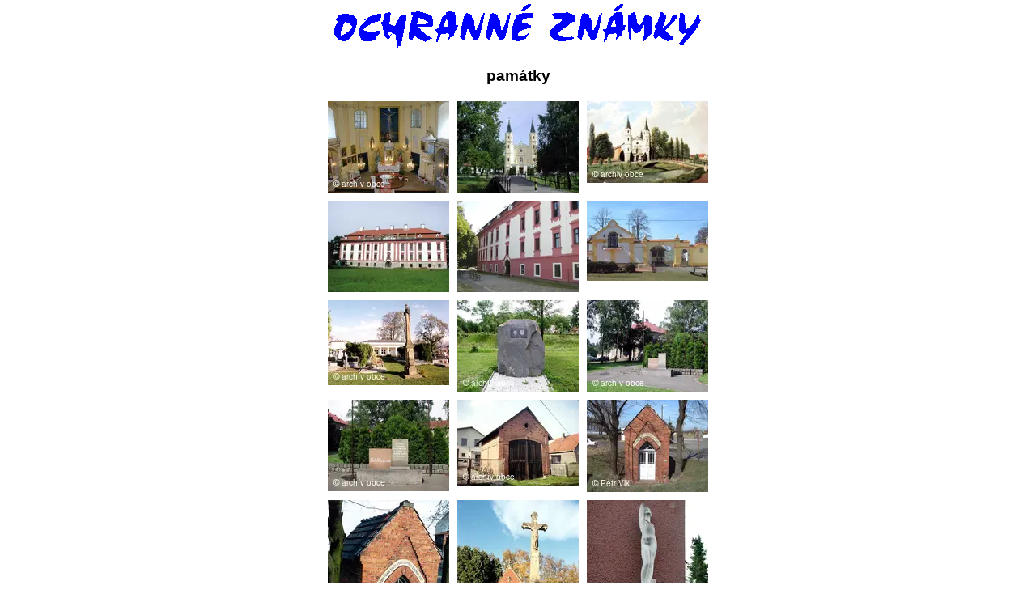

--- FILE ---
content_type: text/html; charset=UTF-8
request_url: http://marks.cz/fotky/galerie.phtml?id=148
body_size: 2646
content:
<?xml version="1.0" encoding="utf-8" ?>
<!DOCTYPE html PUBLIC "-//W3C//DTD XHTML 1.0 Transitional//EN" "http://www.w3.org/TR/xhtml1/DTD/xhtml1-transitional.dtd">
<html xmlns="http://www.w3.org/1999/xhtml" xml:lang="cs" lang="cs">

<head>
<meta http-equiv="Content-language" content="cs" />
<meta http-equiv="Content-Type" content="text/html; charset=utf-8" />

<meta name="CACHE-CONTROL" content="no-cache" />
<meta http-equiv="PRAGMA" content="no-cache" />
<meta http-equiv="Expires" content="0" />
<meta name="Author" content="INFOSYSTEM s.r.o." />
<meta name="ROBOTS" content="all, follow" />
<meta name="KEYWORDS" content="vstupenky; tickets; program" />
<meta name="KEYWORDS" content="Doménová koule; INFOSYSTEM s.r.o." />

<link rel="stylesheet" type="text/css" href="/css_rev44/universal.php3?sirkaHSloupce=620&amp;sirkaFotky=0&amp;sirkaFotkyNahled=150" media="all" />
<link rel="stylesheet" type="text/css" href="/css_rev44/print.css" media="print" />


<title>Doménová koule - rezervační a informační systém</title>

</head>







<body style="padding: 0 20px;">
<CENTER><TABLE BORDER=0 CELLPADDING=0 CELLSPACING=0>
<TR><TD VALIGN='bottom'></TD><TD VALIGN='bottom' ALIGN='right'><A HREF='../index.phtml' TARGET=_top> <IMG SRC='/_oz/logo.gif' BORDER=0 ALT='Návrat na hlavní stranu'></A><BR></TD></TR></TABLE></CENTER><div id="fotky_galerie" class="gid148"><h2 class="obsah">památky</h2><div class="fobal text-center"><div class="fobal2 w-auto d-inline-block"><div class="foto f11784 p1 d-inline-block mr-2 mb-2 overflow-hidden"><a href="/fotky/prezentace.phtml?id=148&amp;od=0" title="kostel"><picture class="fid11784"><source srcset="/fotky/nahled-150/11784_hVSrvIuer39AydMafp1vvHVWGfINnvG7.webp?r=0"><img src="/fotky/nahled-150/11784_hVSrvIuer39AydMafp1vvHVWGfINnvG7.jpeg?r=0" width="150" height="113" alt="kunín"></picture></a></div>
<span class="sep p1"></span>
<div class="foto f5804 p2 d-inline-block mr-2 mb-2 overflow-hidden"><a href="/fotky/prezentace.phtml?id=148&amp;od=1" title="kostel Povyšení Svatého Kříze"><picture class="fid5804"><source srcset="/fotky/nahled-150/5804_64QG63jjeWiidDt1yMU0g9T5Qn0a9iCO.webp?r=0"><img src="/fotky/nahled-150/5804_64QG63jjeWiidDt1yMU0g9T5Qn0a9iCO.jpeg?r=0" width="150" height="113" alt="Kostel Povýšení Svatého Kříže"></picture></a></div>
<span class="sep s2 p2"></span>
<div class="foto f5789 p3 d-inline-block mr-2 mb-2 overflow-hidden"><a href="/fotky/prezentace.phtml?id=148&amp;od=2" title="kostel"><picture class="fid5789"><source srcset="/fotky/nahled-150/5789_3LySAM3qKdmOMS9rdGgU5crsaOoTDgQe.webp?r=0"><img src="/fotky/nahled-150/5789_3LySAM3qKdmOMS9rdGgU5crsaOoTDgQe.jpeg?r=0" width="150" height="101" alt="Kunín"></picture></a></div>
<span class="sep s3 p3"></span>
<div class="foto f5830 p4 d-inline-block mr-2 mb-2 overflow-hidden"><a href="/fotky/prezentace.phtml?id=148&amp;od=3" title="zámek"><picture class="fid5830"><source srcset="/fotky/nahled-150/5830_awHD6q4g7qlWh2NUaInOEjc6gq8emwsg.webp?r=0"><img src="/fotky/nahled-150/5830_awHD6q4g7qlWh2NUaInOEjc6gq8emwsg.jpeg?r=0" width="150" height="113" alt="zámek"></picture></a></div>
<span class="sep s2 s4 p4"></span>
<div class="foto f11206 p5 d-inline-block mr-2 mb-2 overflow-hidden"><a href="/fotky/prezentace.phtml?id=148&amp;od=4" title="zámek"><picture class="fid11206"><source srcset="/fotky/nahled-150/11206_yTnJ61xYLHWyWoYUBOHMBaLu6h9EJJMk.webp?r=0"><img src="/fotky/nahled-150/11206_yTnJ61xYLHWyWoYUBOHMBaLu6h9EJJMk.jpeg?r=0" width="150" height="113" alt="Zámek"></picture></a></div>
<span class="sep s5 p5"></span>
<div class="foto f11785 p6 d-inline-block mr-2 mb-2 overflow-hidden"><a href="/fotky/prezentace.phtml?id=148&amp;od=5" title="památky"><picture class="fid11785"><source srcset="/fotky/nahled-150/11785_zZ2uu71qOnEYCEdi92tTW1gr4AGc6yJJ.webp?r=0"><img src="/fotky/nahled-150/11785_zZ2uu71qOnEYCEdi92tTW1gr4AGc6yJJ.jpeg?r=0" width="150" height="99" alt="památky"></picture></a></div>
<span class="sep s2 s3 p6"></span>
<div class="foto f11789 p7 d-inline-block mr-2 mb-2 overflow-hidden"><a href="/fotky/prezentace.phtml?id=148&amp;od=6" title="památky"><picture class="fid11789"><source srcset="/fotky/nahled-150/11789_9nWPyPoK5yRzNLoo6rgAa2WtB2TGBHbE.webp?r=0"><img src="/fotky/nahled-150/11789_9nWPyPoK5yRzNLoo6rgAa2WtB2TGBHbE.jpeg?r=0" width="150" height="105" alt="památky"></picture></a></div>
<span class="sep p7"></span>
<div class="foto f11794 p8 d-inline-block mr-2 mb-2 overflow-hidden"><a href="/fotky/prezentace.phtml?id=148&amp;od=7" title="kámen"><picture class="fid11794"><source srcset="/fotky/nahled-150/11794_bkKRpyw68t1co7wOrUXUdAeaCueHokUj.webp?r=0"><img src="/fotky/nahled-150/11794_bkKRpyw68t1co7wOrUXUdAeaCueHokUj.jpeg?r=0" width="150" height="113" alt="památky"></picture></a></div>
<span class="sep s2 s4 p8"></span>
<div class="foto f11795 p9 d-inline-block mr-2 mb-2 overflow-hidden"><a href="/fotky/prezentace.phtml?id=148&amp;od=8" title="pomník"><picture class="fid11795"><source srcset="/fotky/nahled-150/11795_1XMA2JRXSNslGQoQNTuWoHcScgGVITwd.webp?r=0"><img src="/fotky/nahled-150/11795_1XMA2JRXSNslGQoQNTuWoHcScgGVITwd.jpeg?r=0" width="150" height="113" alt="památky"></picture></a></div>
<span class="sep s3 p9"></span>
<div class="foto f11796 p10 d-inline-block mr-2 mb-2 overflow-hidden"><a href="/fotky/prezentace.phtml?id=148&amp;od=9" title="pomník"><picture class="fid11796"><source srcset="/fotky/nahled-150/11796_o2ywSh8qD6vVArhnmGpxoEwzoDZdET2G.webp?r=0"><img src="/fotky/nahled-150/11796_o2ywSh8qD6vVArhnmGpxoEwzoDZdET2G.jpeg?r=0" width="150" height="113" alt="pomník"></picture></a></div>
<span class="sep s2 s5 p10"></span>
<div class="foto f11798 p11 d-inline-block mr-2 mb-2 overflow-hidden"><a href="/fotky/prezentace.phtml?id=148&amp;od=10" title="památky"><picture class="fid11798"><source srcset="/fotky/nahled-150/11798_VUOvxE9qD3QwL4gyCMSIFuZNxERm75j1.webp?r=0"><img src="/fotky/nahled-150/11798_VUOvxE9qD3QwL4gyCMSIFuZNxERm75j1.jpeg?r=0" width="150" height="106" alt="památky"></picture></a></div>
<span class="sep p11"></span>
<div class="foto f5851 p12 d-inline-block mr-2 mb-2 overflow-hidden"><a href="/fotky/prezentace.phtml?id=148&amp;od=11" title="kaple"><picture class="fid5851"><source srcset="/fotky/nahled-150/5851_OZCNHEmr5h85MirxGqBJ2s66t6Vex9vc.webp?r=0"><img src="/fotky/nahled-150/5851_OZCNHEmr5h85MirxGqBJ2s66t6Vex9vc.jpeg?r=0" width="150" height="114" alt="Kaple"></picture></a></div>
<span class="sep s2 s3 s4 p12"></span>
<div class="foto f11787 p13 d-inline-block mr-2 mb-2 overflow-hidden"><a href="/fotky/prezentace.phtml?id=148&amp;od=12" title="památky"><picture class="fid11787"><source srcset="/fotky/nahled-150/11787_kJDBCaWb2PiWjI9u42RtZnN7w15Kmlpi.webp?r=0"><img src="/fotky/nahled-150/11787_kJDBCaWb2PiWjI9u42RtZnN7w15Kmlpi.jpeg?r=0" width="150" height="209" alt="památky"></picture></a></div>
<span class="sep p13"></span>
<div class="foto f11788 p14 d-inline-block mr-2 mb-2 overflow-hidden"><a href="/fotky/prezentace.phtml?id=148&amp;od=13" title="památky"><picture class="fid11788"><source srcset="/fotky/nahled-150/11788_17l0lPLXMn5HLNVxsggebLvBPoO4cZXt.webp?r=0"><img src="/fotky/nahled-150/11788_17l0lPLXMn5HLNVxsggebLvBPoO4cZXt.jpeg?r=0" width="150" height="214" alt="památky"></picture></a></div>
<span class="sep s2 p14"></span>
<div class="foto f11797 p15 d-inline-block mr-2 mb-2 overflow-hidden"><a href="/fotky/prezentace.phtml?id=148&amp;od=14" title="socha"><picture class="fid11797"><source srcset="/fotky/nahled-150/11797_dDhYGVEs0hJXJwT51z1ce3i3iw52pPHK.webp?r=0"><img src="/fotky/nahled-150/11797_dDhYGVEs0hJXJwT51z1ce3i3iw52pPHK.jpeg?r=0" width="150" height="200" alt="socha"></picture></a></div>
<span class="sep s3 s5 p15"></span>
<div class="foto f11790 p16 d-inline-block mr-2 mb-2 overflow-hidden"><a href="/fotky/prezentace.phtml?id=148&amp;od=15" title="památky"><picture class="fid11790"><source srcset="/fotky/nahled-150/11790_bgvcnMKtFfRx3Anjhgd6Uywbe4974iLj.webp?r=0"><img src="/fotky/nahled-150/11790_bgvcnMKtFfRx3Anjhgd6Uywbe4974iLj.jpeg?r=0" width="150" height="214" alt="památky"></picture></a></div>
<span class="sep s2 s4 p16"></span>
<div class="foto f11791 p17 d-inline-block mr-2 mb-2 overflow-hidden"><a href="/fotky/prezentace.phtml?id=148&amp;od=16" title="památky"><picture class="fid11791"><source srcset="/fotky/nahled-150/11791_xRVjUmt4TIqNhDb9Mz3bcdqZ4j2lMR79.webp?r=0"><img src="/fotky/nahled-150/11791_xRVjUmt4TIqNhDb9Mz3bcdqZ4j2lMR79.jpeg?r=0" width="150" height="205" alt="památky"></picture></a></div>
<span class="sep p17"></span>
<div class="foto f11793 p18 d-inline-block mr-2 mb-2 overflow-hidden"><a href="/fotky/prezentace.phtml?id=148&amp;od=17" title="památky"><picture class="fid11793"><source srcset="/fotky/nahled-150/11793_QFwNzhuZzwpSGUSopC6oDxpLNuTikNK9.webp?r=0"><img src="/fotky/nahled-150/11793_QFwNzhuZzwpSGUSopC6oDxpLNuTikNK9.jpeg?r=0" width="150" height="214" alt="památky"></picture></a></div>
<span class="sep s2 s3 p18"></span>
<div class="foto f11203 p19 d-inline-block mr-2 mb-2 overflow-hidden"><a href="/fotky/prezentace.phtml?id=148&amp;od=18" title="kostel Povyšení Svatého Kříze"><picture class="fid11203"><source srcset="/fotky/nahled-150/11203_ZUGCL9ZxyI4pzw1v7MYSBWGu5Ruq5T3Q.webp?r=0"><img src="/fotky/nahled-150/11203_ZUGCL9ZxyI4pzw1v7MYSBWGu5Ruq5T3Q.jpeg?r=0" width="150" height="200" alt="Kostel Povýšení sv. Kříže"></picture></a></div>
<span class="sep p19"></span>
<div class="foto f5800 p20 d-inline-block mr-2 mb-2 overflow-hidden"><a href="/fotky/prezentace.phtml?id=148&amp;od=19" title="socha sv. Jana Nepomuckého"><picture class="fid5800"><source srcset="/fotky/nahled-150/5800_cgZXmPw6DFkPtscLM2AFqE2JgHQX00bv.webp?r=0"><img src="/fotky/nahled-150/5800_cgZXmPw6DFkPtscLM2AFqE2JgHQX00bv.jpeg?r=0" width="150" height="242" alt="Socha sv. Jana Nepomuckého"></picture></a></div>
<span class="sep s2 s4 s5 p20"></span>
<div class="foto f11799 p21 d-inline-block mr-2 mb-2 overflow-hidden"><a href="/fotky/prezentace.phtml?id=148&amp;od=20" title="socha"><picture class="fid11799"><source srcset="/fotky/nahled-150/11799_IUPI001TRsb7evbyux2uECreZUqIAphM.webp?r=0"><img src="/fotky/nahled-150/11799_IUPI001TRsb7evbyux2uECreZUqIAphM.jpeg?r=0" width="150" height="205" alt="socha"></picture></a></div>
<span class="sep s3 p21"></span>
<span class="fin"></span></div></div>
<div id="dalsiInf" class="mt-4"><strong>DALŠÍ INFORMACE: </strong><a href="/encyklopedie/objekty1.phtml?id=15027">Kunín</a></div><div id="navigaceDole" class="mt-4"><span class="nd1 login">[<a href="/log.phtml?logStranka=%2Ffotky%2Fgalerie.phtml%3Fid%3D148">Pro registrované</a>]</span> <span class="navstevnost"><a href="/visit.phtml?id=148&amp;sn=/fotky/galerie.phtml">Přehled návštěvnosti </a> </span></div></div><BR><CENTER><SPAN CLASS=copyright><A HREF='http://www.sorm.cz' TARGET=_new> Copyright 1998-2026 &copy; Luděk Šorm</A></SPAN><A HREF='../readme.phtml'></A></CENTER></body></html>